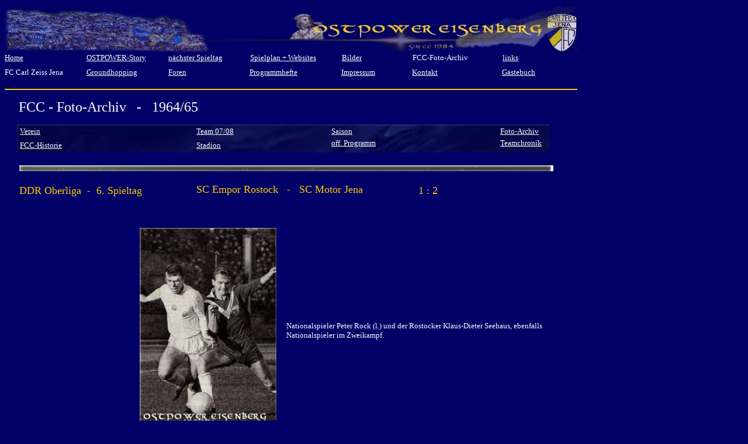

--- FILE ---
content_type: text/html
request_url: http://ostpower-eisenberg.de/FCC-foto-Archiv_1964-65.htm
body_size: 72771
content:
<html>

<head>
<meta http-equiv="Content-Language" content="de">
<meta http-equiv="Content-Type" content="text/html; charset=windows-1252">
<title>OSTPOWER Eisenberg - offizieller Fanclub des FC Carl Zeiss JENA</title>
</head>

<body bgcolor="#000066" link="#FFFFFF" vlink="#FFFFFF" alink="#FFCC00">

<img border="0" src="Kopf.jpg" width="982" height="83"><table cellpadding="0" cellspacing="0" width="976" height="25">
	<!-- MSTableType="layout" -->
	<tr>
		<td valign="top" width="140">
		<font color="#FFFFFF" face="Comic Sans MS" size="2"><a href="index.htm">
		<span style="text-decoration: none">Home</span></a></font></td>
		<td valign="top" width="140">
		<font face="Comic Sans MS" size="2" color="#FFFFFF"><a href="story.htm">
		<span style="text-decoration: none">OSTPOWER-Story</span></a></font></td>
		<td valign="top" width="140">
		<font color="#FFFFFF" face="Comic Sans MS" size="2">
		<a href="naechster%20Spieltag.htm"><span style="text-decoration: none">nächster Spieltag</span></a></font></td>
		<td valign="top" width="139">
		<font color="#FFFFFF" face="Comic Sans MS" size="2">
		<a href="spielplan.htm"><span style="text-decoration: none">Spielplan + Websites</span></a></font></td>
		<td width="18">&nbsp;</td>
		<td valign="top" width="121">
		<font color="#FFFFFF" face="Comic Sans MS" size="2">
		<a href="bilder.htm"><span style="text-decoration: none">Bilder</span></a></font></td>
		<td valign="top" width="139">
		<font face="Comic Sans MS" size="2" color="#FFFFFF">FCC-Foto-Archiv</font></td>
		<td width="15">&nbsp;</td>
		<td valign="top" height="25" width="124">
		<font color="#FFFFFF" face="Comic Sans MS" size="2"><a href="links.htm">
		<span style="text-decoration: none">links</span></a></font></td>
	</tr>
</table>
<table cellpadding="0" cellspacing="0" width="975" height="20">
	<!-- MSTableType="layout" -->
	<tr>
		<td valign="top" width="140">
		<font face="Comic Sans MS" size="2" color="#FFFFFF">FC Carl Zeiss Jena</font></td>
		<td valign="top" width="140">
		<font size="2" color="#FFFFFF" face="Comic Sans MS">
		<a href="groundhopping.htm"><span style="text-decoration: none">Groundhopping</span></a></font></td>
		<td valign="top" width="139">
		<font size="2" color="#FFFFFF" face="Comic Sans MS"><a href="Foren.htm">
		<span style="text-decoration: none">Foren</span></a></font></td>
		<td valign="top" width="139">
		<font size="2" color="#FFFFFF" face="Comic Sans MS">
		<a href="programmhefte.htm"><span style="text-decoration: none">Programmhefte</span></a></font></td>
		<td width="18"></td>
		<td valign="top" width="121">
		<font size="2" color="#FFFFFF" face="Comic Sans MS">
		<a href="impressum.htm"><span style="text-decoration: none">Impressum</span></a></font></td>
		<td valign="top" width="139">
		<font size="2" color="#FFFFFF" face="Comic Sans MS">
		<a href="mailto:nur_der_fcc@web.de"><span style="text-decoration: none">Kontakt</span></a></font></td>
		<td width="15"></td>
		<td valign="top" height="20" width="124">
		<font size="2" color="#FFFFFF" face="Comic Sans MS">
		<a href="http://gaestebuch.gbserver.de/OSTPOWER,1.html">
		<span style="text-decoration: none">Gästebuch</span></a></font></td>
	</tr>
</table>
<p><img border="0" src="Teilungsstrich-Kopf.jpg" width="980" height="2"></p>
<p><font face="Elephant" size="5" color="#FFFFFF">&nbsp;&nbsp;&nbsp;&nbsp;FCC - Foto-Archiv&nbsp;&nbsp; -&nbsp;&nbsp; 1964/65</font></p>
<table cellpadding="0" cellspacing="0" width="933" height="48" background="Hintergrund_Linkleiste.jpg">
	<!-- MSTableType="layout" -->
	<tr>
		<td>&nbsp;</td>
		<td><font face="Comic Sans MS" size="2"><a href="FCC-Verein.htm">
		<span style="text-decoration: none">Verein</span></a></font></td>
		<td><font face="Comic Sans MS" size="2" color="#FFFFFF">
		<a href="Das_Team_2007-08.htm"><span style="text-decoration: none">Team 
		07/08</span></a></font></td>
		<td><font face="Comic Sans MS" size="2" color="#FFFFFF">
		<a href="spielplan.htm"><span style="text-decoration: none">Saison</span></a></font></td>
		<td>&nbsp;</td>
		<td height="24"><font face="Comic Sans MS" size="2" color="#FFFFFF">
		<a href="FCC-Foto-Archiv.htm"><span style="text-decoration: none">Foto-Archiv</span></a></font></td>
	</tr>
	<tr>
		<td width="26">&nbsp;</td>
		<td width="302"><font color="#FFFFFF" size="2" face="Comic Sans MS">
		<a href="FCC-Historie.htm"><span style="text-decoration: none">
		FCC-Historie</span></a></font></td>
		<td width="231"><font face="Comic Sans MS" size="2" color="#FFFFFF">
		<a href="FCC-Stadion.htm"><span style="text-decoration: none">Stadion</span></a> </font></td>
		<td width="148" valign="top">
		<font face="Comic Sans MS" size="2" color="#FFFFFF">
		<a href="Programmhefte-Historie.htm">
		<span style="text-decoration: none">off. Programm</span></a></font></td>
		<td width="141">&nbsp;</td>
		<td height="24" width="85" valign="top">
		<font color="#FFFFFF" size="2" face="Comic Sans MS">
		<a href="FCC-Teamchronik.htm"><span style="text-decoration: none">Teamchronik</span></a></font></td>
	</tr>
</table>
<p><font face="Elephant" size="4">&nbsp;&nbsp;&nbsp;&nbsp;
<img border="0" src="Teilungsstrich-kurz.jpg" width="914" height="10"></font></p>
<table cellpadding="0" cellspacing="0" width="939">
	<!-- MSTableType="layout" -->
	<tr>
		<td height="26" width="25">
		<!-- MSCellType="empty" -->
		&nbsp;</td>
		<td height="26" width="303">
		<font face="Tempus Sans ITC" size="4" color="#FFCC00">DDR Oberliga&nbsp; -&nbsp; 
		6. Spieltag</font></td>
		<td height="26" width="380" valign="top">
		<font face="Tempus Sans ITC" size="4" color="#FFCC00">SC Empor Rostock&nbsp;&nbsp; 
		-&nbsp;&nbsp; SC Motor Jena</font></td>
		<td height="26" width="87">
		<font face="Tempus Sans ITC" size="4" color="#FFCC00">1 : 2</font></td>
		<td height="26">&nbsp;</td>
	</tr>
</table>
<p>&nbsp;</p>
<table cellpadding="0" cellspacing="0" width="938">
	<!-- MSTableType="layout" -->
	<tr>
		<td height="122" width="215">
		<!-- MSCellType="empty" -->
		&nbsp;</td>
		<td height="122">&nbsp;&nbsp;&nbsp;
		<img border="0" src="Archiv_Rostock-Jena_64-65_1.jpg" width="234" height="349"></td>
		<td height="122" width="14">
		<!-- MSCellType="empty" -->
		&nbsp;</td>
		<td height="122" width="456">
		<font color="#FFFFFF" size="2" face="Comic Sans MS">Nationalspieler 
		Peter Rock (l.) und der Rostocker Klaus-Dieter Seehaus, ebenfalls 
		Nationalspieler im Zweikampf.</font></td>
	</tr>
</table>
<p>&nbsp;</p>
<p><font face="Elephant" size="4">&nbsp;&nbsp;&nbsp;&nbsp;
<img border="0" src="Teilungsstrich-kurz.jpg" width="914" height="10"></font></p>
<p>
		<font face="Tempus Sans ITC" size="4" color="#FFCC00">&nbsp;&nbsp;&nbsp;&nbsp;&nbsp;&nbsp;&nbsp;&nbsp;&nbsp;&nbsp;&nbsp;&nbsp;&nbsp;&nbsp;&nbsp;&nbsp;&nbsp;&nbsp;&nbsp;&nbsp;&nbsp;&nbsp;&nbsp;&nbsp;&nbsp;&nbsp;&nbsp;&nbsp;&nbsp;&nbsp;&nbsp;&nbsp;&nbsp;&nbsp;&nbsp;&nbsp;&nbsp;&nbsp;&nbsp;&nbsp;&nbsp;&nbsp;&nbsp;&nbsp;&nbsp;&nbsp;&nbsp;&nbsp;&nbsp;&nbsp;&nbsp;&nbsp;&nbsp;&nbsp;&nbsp;&nbsp;&nbsp;&nbsp;&nbsp;&nbsp;&nbsp;&nbsp;&nbsp;&nbsp;&nbsp;&nbsp;&nbsp;&nbsp;&nbsp;&nbsp;&nbsp;&nbsp;&nbsp;&nbsp;&nbsp;&nbsp;&nbsp;&nbsp;&nbsp;&nbsp;&nbsp;&nbsp;&nbsp;&nbsp;&nbsp;&nbsp;&nbsp; 
Saisonbilder</font></p>
<p>&nbsp;</p>
<table cellpadding="0" cellspacing="0" width="938">
	<!-- MSTableType="layout" -->
	<tr>
		<td height="122" width="215">
		<!-- MSCellType="empty" -->
		&nbsp;</td>
		<td height="122"><font face="Comic Sans MS" size="2" color="#FFFFFF">Die 
		Anhänger des SC Motor Jena Mitte der 60er Jahre - mit dem originellen 
		Spruchband &quot;Wir haben keine Gegner mehr - schickt uns Motor Steinach 
		her&quot;.</font></td>
		<td height="122" width="12">
		<!-- MSCellType="empty" -->
		&nbsp;</td>
		<td height="122" width="557" valign="top">
		<img border="0" src="Archiv_Saison_64-65.jpg" width="501" height="261"></td>
	</tr>
</table>
<p>&nbsp;</p>
<p><font face="Elephant" size="4">&nbsp;&nbsp;&nbsp;&nbsp;
<img border="0" src="Teilungsstrich-kurz.jpg" width="914" height="10"></font></p>
<p><font face="Tempus Sans ITC" color="#FFCC00" size="4">&nbsp;&nbsp;&nbsp;&nbsp;&nbsp;&nbsp;&nbsp;&nbsp;&nbsp;&nbsp;&nbsp;&nbsp;&nbsp;&nbsp;&nbsp;&nbsp;&nbsp;&nbsp;&nbsp;&nbsp;&nbsp;&nbsp;&nbsp;&nbsp;&nbsp;&nbsp;&nbsp;&nbsp;&nbsp;&nbsp;&nbsp;&nbsp;&nbsp;&nbsp;&nbsp;&nbsp;&nbsp;&nbsp;&nbsp;&nbsp;&nbsp;&nbsp; 
Ergebnisse&nbsp;&nbsp;&nbsp;&nbsp;&nbsp;&nbsp;&nbsp;&nbsp;&nbsp;&nbsp;&nbsp; -&nbsp;&nbsp;&nbsp;&nbsp;&nbsp;&nbsp;&nbsp;&nbsp;&nbsp;&nbsp;&nbsp; 
DDR-Oberliga&nbsp;&nbsp;&nbsp;&nbsp;&nbsp;&nbsp;&nbsp;&nbsp;&nbsp;&nbsp;&nbsp; -&nbsp;&nbsp;&nbsp;&nbsp;&nbsp;&nbsp;&nbsp;&nbsp;&nbsp;&nbsp;&nbsp; Abschlußtabelle</font></p>
<table cellpadding="0" cellspacing="0" width="938">
	<!-- MSTableType="layout" -->
	<tr>
		<td height="49" width="77" rowspan="2">
		<!-- MSCellType="empty" -->
		&nbsp;</td>
		<td height="49" width="338" rowspan="2" valign="top">
		<table class="lmoInner" cellSpacing="0" cellPadding="0" border="0">
			<tr>
				<th align="right"><span style="font-weight: 400">
				<font face="Comic Sans MS"><font size="2" color="#FFFFFF">1</font><font size="2" color="#000066">-</font><font size="2" color="#FFFFFF">&nbsp;
				</font></font></span></th>
				<td width="2">
				<font color="#FFFFFF" size="2" face="Comic Sans MS">&nbsp;</font></td>
				<td class="nobr" align="right">
				<font color="#FFFFFF" size="2" face="Comic Sans MS">SC Dynamo Berlin 
				</font> </td>
				<td align="middle" width="10">
				<font color="#FFFFFF" size="2" face="Comic Sans MS">-</font></td>
				<td class="nobr" align="left">
				<font color="#FFFFFF" size="2" face="Comic Sans MS"><strong>SC Motor Jena</strong> 
				</font> 
				</td>
				<td width="2">
				<font color="#FFFFFF" size="2" face="Comic Sans MS">&nbsp;</font></td>
				<td align="right">
				<font color="#FFFFFF" size="2" face="Comic Sans MS">1</font></td>
				<td align="middle" width="8">
				<font color="#FFFFFF" size="2" face="Comic Sans MS">:</font></td>
				<td align="left">
				<font color="#FFFFFF" size="2" face="Comic Sans MS">2</font></td>
				<td width="2">
				<font color="#FFFFFF" size="2" face="Comic Sans MS">&nbsp;</font></td>
				<td class="nobr">&nbsp;</td>
			</tr>
			<tr>
				<th align="right"><span style="font-weight: 400">
				<font size="2" color="#FFFFFF" face="Comic Sans MS">&nbsp;2&nbsp;</font></span></th>
				<td width="2">
				<font color="#FFFFFF" size="2" face="Comic Sans MS">&nbsp;</font></td>
				<td class="nobr" align="right">
				<font color="#FFFFFF" size="2" face="Comic Sans MS"><strong>SC Motor Jena</strong> 
				</font> 
				</td>
				<td align="middle" width="10">
				<font color="#FFFFFF" size="2" face="Comic Sans MS">-</font></td>
				<td class="nobr" align="left">
				<font color="#FFFFFF" size="2" face="Comic Sans MS">BSG Motor Zwickau 
				</font> </td>
				<td width="2">
				<font color="#FFFFFF" size="2" face="Comic Sans MS">&nbsp;</font></td>
				<td align="right">
				<font color="#FFFFFF" size="2" face="Comic Sans MS">1</font></td>
				<td align="middle" width="8">
				<font color="#FFFFFF" size="2" face="Comic Sans MS">:</font></td>
				<td align="left">
				<font color="#FFFFFF" size="2" face="Comic Sans MS">0</font></td>
				<td width="2">
				<font color="#FFFFFF" size="2" face="Comic Sans MS">&nbsp;</font></td>
				<td class="nobr">&nbsp;</td>
			</tr>
			<tr>
				<th align="right"><span style="font-weight: 400">
				<font size="2" color="#FFFFFF" face="Comic Sans MS">&nbsp;3&nbsp;</font></span></th>
				<td width="2">
				<font color="#FFFFFF" size="2" face="Comic Sans MS">&nbsp;</font></td>
				<td class="nobr" align="right">
				<font color="#FFFFFF" size="2" face="Comic Sans MS">BSG Lok Stendal 
				</font> </td>
				<td align="middle" width="10">
				<font color="#FFFFFF" size="2" face="Comic Sans MS">-</font></td>
				<td class="nobr" align="left">
				<font color="#FFFFFF" size="2" face="Comic Sans MS"><strong>SC Motor Jena</strong> 
				</font> 
				</td>
				<td width="2">
				<font color="#FFFFFF" size="2" face="Comic Sans MS">&nbsp;</font></td>
				<td align="right">
				<font color="#FFFFFF" size="2" face="Comic Sans MS">2</font></td>
				<td align="middle" width="8">
				<font color="#FFFFFF" size="2" face="Comic Sans MS">:</font></td>
				<td align="left">
				<font color="#FFFFFF" size="2" face="Comic Sans MS">3</font></td>
				<td width="2">
				<font color="#FFFFFF" size="2" face="Comic Sans MS">&nbsp;</font></td>
				<td class="nobr">&nbsp;</td>
			</tr>
			<tr>
				<th align="right"><span style="font-weight: 400">
				<font size="2" color="#FFFFFF" face="Comic Sans MS">&nbsp;4&nbsp;</font></span></th>
				<td width="2">
				<font color="#FFFFFF" size="2" face="Comic Sans MS">&nbsp;</font></td>
				<td class="nobr" align="right">
				<font color="#FFFFFF" size="2" face="Comic Sans MS">BSG Motor Steinach 
				</font> </td>
				<td align="middle" width="10">
				<font color="#FFFFFF" size="2" face="Comic Sans MS">-</font></td>
				<td class="nobr" align="left">
				<font color="#FFFFFF" size="2" face="Comic Sans MS"><strong>SC Motor Jena</strong> 
				</font> 
				</td>
				<td width="2">
				<font color="#FFFFFF" size="2" face="Comic Sans MS">&nbsp;</font></td>
				<td align="right">
				<font color="#FFFFFF" size="2" face="Comic Sans MS">2</font></td>
				<td align="middle" width="8">
				<font color="#FFFFFF" size="2" face="Comic Sans MS">:</font></td>
				<td align="left">
				<font color="#FFFFFF" size="2" face="Comic Sans MS">1</font></td>
				<td width="2">
				<font color="#FFFFFF" size="2" face="Comic Sans MS">&nbsp;</font></td>
				<td class="nobr">&nbsp;</td>
			</tr>
			<tr>
				<th align="right"><span style="font-weight: 400">
				<font size="2" color="#FFFFFF" face="Comic Sans MS">&nbsp;5&nbsp;</font></span></th>
				<td width="2">
				<font color="#FFFFFF" size="2" face="Comic Sans MS">&nbsp;</font></td>
				<td class="nobr" align="right">
				<font color="#FFFFFF" size="2" face="Comic Sans MS"><strong>SC Motor Jena</strong> 
				</font> 
				</td>
				<td align="middle" width="10">
				<font color="#FFFFFF" size="2" face="Comic Sans MS">-</font></td>
				<td class="nobr" align="left">
				<font color="#FFFFFF" size="2" face="Comic Sans MS">SC Leipzig 
				</font> </td>
				<td width="2">
				<font color="#FFFFFF" size="2" face="Comic Sans MS">&nbsp;</font></td>
				<td align="right">
				<font color="#FFFFFF" size="2" face="Comic Sans MS">1</font></td>
				<td align="middle" width="8">
				<font color="#FFFFFF" size="2" face="Comic Sans MS">:</font></td>
				<td align="left">
				<font color="#FFFFFF" size="2" face="Comic Sans MS">1</font></td>
				<td width="2">
				<font color="#FFFFFF" size="2" face="Comic Sans MS">&nbsp;</font></td>
				<td class="nobr">&nbsp;</td>
			</tr>
			<tr>
				<th align="right"><span style="font-weight: 400">
				<font size="2" color="#FFFFFF" face="Comic Sans MS">&nbsp;6&nbsp;</font></span></th>
				<td width="2">
				<font color="#FFFFFF" size="2" face="Comic Sans MS">&nbsp;</font></td>
				<td class="nobr" align="right">
				<font color="#FFFFFF" size="2" face="Comic Sans MS">SC Empor Rostock 
				</font> </td>
				<td align="middle" width="10">
				<font color="#FFFFFF" size="2" face="Comic Sans MS">-</font></td>
				<td class="nobr" align="left">
				<font color="#FFFFFF" size="2" face="Comic Sans MS"><strong>SC Motor Jena</strong> 
				</font> 
				</td>
				<td width="2">
				<font color="#FFFFFF" size="2" face="Comic Sans MS">&nbsp;</font></td>
				<td align="right">
				<font color="#FFFFFF" size="2" face="Comic Sans MS">1</font></td>
				<td align="middle" width="8">
				<font color="#FFFFFF" size="2" face="Comic Sans MS">:</font></td>
				<td align="left">
				<font color="#FFFFFF" size="2" face="Comic Sans MS">2</font></td>
				<td width="2">
				<font color="#FFFFFF" size="2" face="Comic Sans MS">&nbsp;</font></td>
				<td class="nobr">&nbsp;</td>
			</tr>
			<tr>
				<th align="right"><span style="font-weight: 400">
				<font size="2" color="#FFFFFF" face="Comic Sans MS">&nbsp;7&nbsp;</font></span></th>
				<td width="2">
				<font color="#FFFFFF" size="2" face="Comic Sans MS">&nbsp;</font></td>
				<td class="nobr" align="right">
				<font color="#FFFFFF" size="2" face="Comic Sans MS"><strong>SC Motor Jena</strong> 
				</font> 
				</td>
				<td align="middle" width="10">
				<font color="#FFFFFF" size="2" face="Comic Sans MS">-</font></td>
				<td class="nobr" align="left">
				<font color="#FFFFFF" size="2" face="Comic Sans MS">M. Karl-Marx-Stadt
				</font> </td>
				<td width="2">
				<font color="#FFFFFF" size="2" face="Comic Sans MS">&nbsp;</font></td>
				<td align="right">
				<font color="#FFFFFF" size="2" face="Comic Sans MS">3</font></td>
				<td align="middle" width="8">
				<font color="#FFFFFF" size="2" face="Comic Sans MS">:</font></td>
				<td align="left">
				<font color="#FFFFFF" size="2" face="Comic Sans MS">0</font></td>
				<td width="2">
				<font color="#FFFFFF" size="2" face="Comic Sans MS">&nbsp;</font></td>
				<td class="nobr">&nbsp;</td>
			</tr>
			<tr>
				<th align="right"><span style="font-weight: 400">
				<font size="2" color="#FFFFFF" face="Comic Sans MS">&nbsp;8&nbsp;</font></span></th>
				<td width="2">
				<font color="#FFFFFF" size="2" face="Comic Sans MS">&nbsp;</font></td>
				<td class="nobr" align="right">
				<font color="#FFFFFF" size="2" face="Comic Sans MS">ASK Vorwärts Berlin 
				</font> </td>
				<td align="middle" width="10">
				<font color="#FFFFFF" size="2" face="Comic Sans MS">-</font></td>
				<td class="nobr" align="left">
				<font color="#FFFFFF" size="2" face="Comic Sans MS"><strong>SC Motor Jena</strong> 
				</font> 
				</td>
				<td width="2">
				<font color="#FFFFFF" size="2" face="Comic Sans MS">&nbsp;</font></td>
				<td align="right">
				<font color="#FFFFFF" size="2" face="Comic Sans MS">1</font></td>
				<td align="middle" width="8">
				<font color="#FFFFFF" size="2" face="Comic Sans MS">:</font></td>
				<td align="left">
				<font color="#FFFFFF" size="2" face="Comic Sans MS">1</font></td>
				<td width="2">
				<font color="#FFFFFF" size="2" face="Comic Sans MS">&nbsp;</font></td>
				<td class="nobr">&nbsp;</td>
			</tr>
			<tr>
				<th align="right"><span style="font-weight: 400">
				<font size="2" color="#FFFFFF" face="Comic Sans MS">&nbsp;9&nbsp;</font></span></th>
				<td width="2">
				<font color="#FFFFFF" size="2" face="Comic Sans MS">&nbsp;</font></td>
				<td class="nobr" align="right">
				<font color="#FFFFFF" size="2" face="Comic Sans MS">SG Dynamo Dresden 
				</font> </td>
				<td align="middle" width="10">
				<font color="#FFFFFF" size="2" face="Comic Sans MS">-</font></td>
				<td class="nobr" align="left">
				<font color="#FFFFFF" size="2" face="Comic Sans MS"><strong>SC Motor Jena</strong> 
				</font> 
				</td>
				<td width="2">
				<font color="#FFFFFF" size="2" face="Comic Sans MS">&nbsp;</font></td>
				<td align="right">
				<font color="#FFFFFF" size="2" face="Comic Sans MS">0</font></td>
				<td align="middle" width="8">
				<font color="#FFFFFF" size="2" face="Comic Sans MS">:</font></td>
				<td align="left">
				<font color="#FFFFFF" size="2" face="Comic Sans MS">1</font></td>
				<td width="2">
				<font color="#FFFFFF" size="2" face="Comic Sans MS">&nbsp;</font></td>
				<td class="nobr">&nbsp;</td>
			</tr>
			<tr>
				<th align="right"><span style="font-weight: 400">
				<font size="2" color="#FFFFFF" face="Comic Sans MS">&nbsp;10&nbsp;</font></span></th>
				<td width="2">
				<font color="#FFFFFF" size="2" face="Comic Sans MS">&nbsp;</font></td>
				<td class="nobr" align="right">
				<font color="#FFFFFF" size="2" face="Comic Sans MS"><strong>SC Motor Jena</strong> 
				</font> 
				</td>
				<td align="middle" width="10">
				<font color="#FFFFFF" size="2" face="Comic Sans MS">-</font></td>
				<td class="nobr" align="left">
				<font color="#FFFFFF" size="2" face="Comic Sans MS">SC Neubrandenburg 
				</font> </td>
				<td width="2">
				<font color="#FFFFFF" size="2" face="Comic Sans MS">&nbsp;</font></td>
				<td align="right">
				<font color="#FFFFFF" size="2" face="Comic Sans MS">3</font></td>
				<td align="middle" width="8">
				<font color="#FFFFFF" size="2" face="Comic Sans MS">:</font></td>
				<td align="left">
				<font color="#FFFFFF" size="2" face="Comic Sans MS">0</font></td>
				<td width="2">
				<font color="#FFFFFF" size="2" face="Comic Sans MS">&nbsp;</font></td>
				<td class="nobr">&nbsp;</td>
			</tr>
			<tr>
				<th align="right"><span style="font-weight: 400">
				<font size="2" color="#FFFFFF" face="Comic Sans MS">&nbsp;11&nbsp;</font></span></th>
				<td width="2">
				<font color="#FFFFFF" size="2" face="Comic Sans MS">&nbsp;</font></td>
				<td class="nobr" align="right">
				<font color="#FFFFFF" size="2" face="Comic Sans MS"><strong>SC Motor Jena</strong> 
				</font> 
				</td>
				<td align="middle" width="10">
				<font color="#FFFFFF" size="2" face="Comic Sans MS">-</font></td>
				<td class="nobr" align="left">
				<font color="#FFFFFF" size="2" face="Comic Sans MS">BSG Chemie Leipzig 
				</font> </td>
				<td width="2">
				<font color="#FFFFFF" size="2" face="Comic Sans MS">&nbsp;</font></td>
				<td align="right">
				<font color="#FFFFFF" size="2" face="Comic Sans MS">2</font></td>
				<td align="middle" width="8">
				<font color="#FFFFFF" size="2" face="Comic Sans MS">:</font></td>
				<td align="left">
				<font color="#FFFFFF" size="2" face="Comic Sans MS">1</font></td>
				<td width="2">
				<font color="#FFFFFF" size="2" face="Comic Sans MS">&nbsp;</font></td>
				<td class="nobr">&nbsp;</td>
			</tr>
			<tr>
				<th align="right"><span style="font-weight: 400">
				<font size="2" color="#FFFFFF" face="Comic Sans MS">&nbsp;12&nbsp;</font></span></th>
				<td width="2">
				<font color="#FFFFFF" size="2" face="Comic Sans MS">&nbsp;</font></td>
				<td class="nobr" align="right">
				<font color="#FFFFFF" size="2" face="Comic Sans MS">BSG Wismut Aue 
				</font> </td>
				<td align="middle" width="10">
				<font color="#FFFFFF" size="2" face="Comic Sans MS">-</font></td>
				<td class="nobr" align="left">
				<font color="#FFFFFF" size="2" face="Comic Sans MS"><strong>SC Motor Jena</strong> 
				</font> 
				</td>
				<td width="2">
				<font color="#FFFFFF" size="2" face="Comic Sans MS">&nbsp;</font></td>
				<td align="right">
				<font color="#FFFFFF" size="2" face="Comic Sans MS">1</font></td>
				<td align="middle" width="8">
				<font color="#FFFFFF" size="2" face="Comic Sans MS">:</font></td>
				<td align="left">
				<font color="#FFFFFF" size="2" face="Comic Sans MS">0</font></td>
				<td width="2">
				<font color="#FFFFFF" size="2" face="Comic Sans MS">&nbsp;</font></td>
				<td class="nobr">&nbsp;</td>
			</tr>
			<tr>
				<th align="right"><span style="font-weight: 400">
				<font size="2" color="#FFFFFF" face="Comic Sans MS">&nbsp;13&nbsp;</font></span></th>
				<td width="2">
				<font color="#FFFFFF" size="2" face="Comic Sans MS">&nbsp;</font></td>
				<td class="nobr" align="right">
				<font color="#FFFFFF" size="2" face="Comic Sans MS"><strong>SC Motor Jena</strong> 
				</font> 
				</td>
				<td align="middle" width="10">
				<font color="#FFFFFF" size="2" face="Comic Sans MS">-</font></td>
				<td class="nobr" align="left">
				<font color="#FFFFFF" size="2" face="Comic Sans MS">Aufbau Magdeburg
				</font> </td>
				<td width="2">
				<font color="#FFFFFF" size="2" face="Comic Sans MS">&nbsp;</font></td>
				<td align="right">
				<font color="#FFFFFF" size="2" face="Comic Sans MS">3</font></td>
				<td align="middle" width="8">
				<font color="#FFFFFF" size="2" face="Comic Sans MS">:</font></td>
				<td align="left">
				<font color="#FFFFFF" size="2" face="Comic Sans MS">1</font></td>
				<td width="2">
				<font color="#FFFFFF" size="2" face="Comic Sans MS">&nbsp;</font></td>
				<td class="nobr">&nbsp;</td>
			</tr>
			<tr>
				<th align="right"><span style="font-weight: 400">
				<font size="2" color="#FFFFFF" face="Comic Sans MS">&nbsp;14&nbsp;</font></span></th>
				<td width="2">
				<font color="#FFFFFF" size="2" face="Comic Sans MS">&nbsp;</font></td>
				<td class="nobr" align="right">
				<font color="#FFFFFF" size="2" face="Comic Sans MS"><strong>SC Motor Jena</strong> 
				</font> 
				</td>
				<td align="middle" width="10">
				<font color="#FFFFFF" size="2" face="Comic Sans MS">-</font></td>
				<td class="nobr" align="left">
				<font color="#FFFFFF" size="2" face="Comic Sans MS">SC Dynamo Berlin 
				</font> </td>
				<td width="2">
				<font color="#FFFFFF" size="2" face="Comic Sans MS">&nbsp;</font></td>
				<td align="right">
				<font color="#FFFFFF" size="2" face="Comic Sans MS">0</font></td>
				<td align="middle" width="8">
				<font color="#FFFFFF" size="2" face="Comic Sans MS">:</font></td>
				<td align="left">
				<font color="#FFFFFF" size="2" face="Comic Sans MS">0</font></td>
				<td width="2">
				<font color="#FFFFFF" size="2" face="Comic Sans MS">&nbsp;</font></td>
				<td class="nobr">&nbsp;</td>
			</tr>
			<tr>
				<th align="right"><span style="font-weight: 400">
				<font size="2" color="#FFFFFF" face="Comic Sans MS">&nbsp;15&nbsp;</font></span></th>
				<td width="2">
				<font color="#FFFFFF" size="2" face="Comic Sans MS">&nbsp;</font></td>
				<td class="nobr" align="right">
				<font color="#FFFFFF" size="2" face="Comic Sans MS">BSG Motor Zwickau 
				</font> </td>
				<td align="middle" width="10">
				<font color="#FFFFFF" size="2" face="Comic Sans MS">-</font></td>
				<td class="nobr" align="left">
				<font color="#FFFFFF" size="2" face="Comic Sans MS"><strong>SC Motor Jena</strong> 
				</font> 
				</td>
				<td width="2">
				<font color="#FFFFFF" size="2" face="Comic Sans MS">&nbsp;</font></td>
				<td align="right">
				<font color="#FFFFFF" size="2" face="Comic Sans MS">3</font></td>
				<td align="middle" width="8">
				<font color="#FFFFFF" size="2" face="Comic Sans MS">:</font></td>
				<td align="left">
				<font color="#FFFFFF" size="2" face="Comic Sans MS">2</font></td>
				<td width="2">
				<font color="#FFFFFF" size="2" face="Comic Sans MS">&nbsp;</font></td>
				<td class="nobr">&nbsp;</td>
			</tr>
			<tr>
				<th align="right"><span style="font-weight: 400">
				<font size="2" color="#FFFFFF" face="Comic Sans MS">&nbsp;16&nbsp;</font></span></th>
				<td width="2">
				<font color="#FFFFFF" size="2" face="Comic Sans MS">&nbsp;</font></td>
				<td class="nobr" align="right">
				<font color="#FFFFFF" size="2" face="Comic Sans MS"><strong>SC Motor Jena</strong> 
				</font> 
				</td>
				<td align="middle" width="10">
				<font color="#FFFFFF" size="2" face="Comic Sans MS">-</font></td>
				<td class="nobr" align="left">
				<font color="#FFFFFF" size="2" face="Comic Sans MS">BSG Lok Stendal 
				</font> </td>
				<td width="2">
				<font color="#FFFFFF" size="2" face="Comic Sans MS">&nbsp;</font></td>
				<td align="right">
				<font color="#FFFFFF" size="2" face="Comic Sans MS">1</font></td>
				<td align="middle" width="8">
				<font color="#FFFFFF" size="2" face="Comic Sans MS">:</font></td>
				<td align="left">
				<font color="#FFFFFF" size="2" face="Comic Sans MS">1</font></td>
				<td width="2">
				<font color="#FFFFFF" size="2" face="Comic Sans MS">&nbsp;</font></td>
				<td class="nobr">&nbsp;</td>
			</tr>
			<tr>
				<th align="right"><span style="font-weight: 400">
				<font size="2" color="#FFFFFF" face="Comic Sans MS">&nbsp;17&nbsp;</font></span></th>
				<td width="2">
				<font color="#FFFFFF" size="2" face="Comic Sans MS">&nbsp;</font></td>
				<td class="nobr" align="right">
				<font color="#FFFFFF" size="2" face="Comic Sans MS"><strong>SC Motor Jena</strong> 
				</font> 
				</td>
				<td align="middle" width="10">
				<font color="#FFFFFF" size="2" face="Comic Sans MS">-</font></td>
				<td class="nobr" align="left">
				<font color="#FFFFFF" size="2" face="Comic Sans MS">BSG Motor Steinach 
				</font> </td>
				<td width="2">
				<font color="#FFFFFF" size="2" face="Comic Sans MS">&nbsp;</font></td>
				<td align="right">
				<font color="#FFFFFF" size="2" face="Comic Sans MS">3</font></td>
				<td align="middle" width="8">
				<font color="#FFFFFF" size="2" face="Comic Sans MS">:</font></td>
				<td align="left">
				<font color="#FFFFFF" size="2" face="Comic Sans MS">0</font></td>
				<td width="2">
				<font color="#FFFFFF" size="2" face="Comic Sans MS">&nbsp;</font></td>
				<td class="nobr">&nbsp;</td>
			</tr>
			<tr>
				<th align="right"><span style="font-weight: 400">
				<font size="2" color="#FFFFFF" face="Comic Sans MS">&nbsp;18&nbsp;</font></span></th>
				<td width="2">
				<font color="#FFFFFF" size="2" face="Comic Sans MS">&nbsp;</font></td>
				<td class="nobr" align="right">
				<font color="#FFFFFF" size="2" face="Comic Sans MS">SC Leipzig 
				</font> </td>
				<td align="middle" width="10">
				<font color="#FFFFFF" size="2" face="Comic Sans MS">-</font></td>
				<td class="nobr" align="left">
				<font color="#FFFFFF" size="2" face="Comic Sans MS"><strong>SC Motor Jena</strong> 
				</font> 
				</td>
				<td width="2">
				<font color="#FFFFFF" size="2" face="Comic Sans MS">&nbsp;</font></td>
				<td align="right">
				<font color="#FFFFFF" size="2" face="Comic Sans MS">1</font></td>
				<td align="middle" width="8">
				<font color="#FFFFFF" size="2" face="Comic Sans MS">:</font></td>
				<td align="left">
				<font color="#FFFFFF" size="2" face="Comic Sans MS">0</font></td>
				<td width="2">
				<font color="#FFFFFF" size="2" face="Comic Sans MS">&nbsp;</font></td>
				<td class="nobr">&nbsp;</td>
			</tr>
			<tr>
				<th align="right"><span style="font-weight: 400">
				<font size="2" color="#FFFFFF" face="Comic Sans MS">&nbsp;19&nbsp;</font></span></th>
				<td width="2">
				<font color="#FFFFFF" size="2" face="Comic Sans MS">&nbsp;</font></td>
				<td class="nobr" align="right">
				<font color="#FFFFFF" size="2" face="Comic Sans MS"><strong>SC Motor Jena</strong> 
				</font> 
				</td>
				<td align="middle" width="10">
				<font color="#FFFFFF" size="2" face="Comic Sans MS">-</font></td>
				<td class="nobr" align="left">
				<font color="#FFFFFF" size="2" face="Comic Sans MS">SC Empor Rostock 
				</font> </td>
				<td width="2">
				<font color="#FFFFFF" size="2" face="Comic Sans MS">&nbsp;</font></td>
				<td align="right">
				<font color="#FFFFFF" size="2" face="Comic Sans MS">3</font></td>
				<td align="middle" width="8">
				<font color="#FFFFFF" size="2" face="Comic Sans MS">:</font></td>
				<td align="left">
				<font color="#FFFFFF" size="2" face="Comic Sans MS">1</font></td>
				<td width="2">
				<font color="#FFFFFF" size="2" face="Comic Sans MS">&nbsp;</font></td>
				<td class="nobr">&nbsp;</td>
			</tr>
			<tr>
				<th align="right"><span style="font-weight: 400">
				<font size="2" color="#FFFFFF" face="Comic Sans MS">&nbsp;20&nbsp;</font></span></th>
				<td width="2">
				<font color="#FFFFFF" size="2" face="Comic Sans MS">&nbsp;</font></td>
				<td class="nobr" align="right">
				<font face="Comic Sans MS" size="2" color="#FFFFFF">M. Karl-Marx-Stadt
				</font> </td>
				<td align="middle" width="10">
				<font color="#FFFFFF" size="2" face="Comic Sans MS">-</font></td>
				<td class="nobr" align="left">
				<font color="#FFFFFF" size="2" face="Comic Sans MS"><strong>SC Motor Jena</strong> 
				</font> 
				</td>
				<td width="2">
				<font color="#FFFFFF" size="2" face="Comic Sans MS">&nbsp;</font></td>
				<td align="right">
				<font color="#FFFFFF" size="2" face="Comic Sans MS">1</font></td>
				<td align="middle" width="8">
				<font color="#FFFFFF" size="2" face="Comic Sans MS">:</font></td>
				<td align="left">
				<font color="#FFFFFF" size="2" face="Comic Sans MS">0</font></td>
				<td width="2">
				<font color="#FFFFFF" size="2" face="Comic Sans MS">&nbsp;</font></td>
				<td class="nobr">&nbsp;</td>
			</tr>
			<tr>
				<th align="right"><span style="font-weight: 400">
				<font size="2" color="#FFFFFF" face="Comic Sans MS">&nbsp;21&nbsp;</font></span></th>
				<td width="2">
				<font color="#FFFFFF" size="2" face="Comic Sans MS">&nbsp;</font></td>
				<td class="nobr" align="right">
				<font color="#FFFFFF" size="2" face="Comic Sans MS"><strong>SC Motor Jena</strong> 
				</font> 
				</td>
				<td align="middle" width="10">
				<font color="#FFFFFF" size="2" face="Comic Sans MS">-</font></td>
				<td class="nobr" align="left">
				<font color="#FFFFFF" size="2" face="Comic Sans MS">ASK Vorwärts Berlin 
				</font> </td>
				<td width="2">
				<font color="#FFFFFF" size="2" face="Comic Sans MS">&nbsp;</font></td>
				<td align="right">
				<font color="#FFFFFF" size="2" face="Comic Sans MS">1</font></td>
				<td align="middle" width="8">
				<font color="#FFFFFF" size="2" face="Comic Sans MS">:</font></td>
				<td align="left">
				<font color="#FFFFFF" size="2" face="Comic Sans MS">0</font></td>
				<td width="2">
				<font color="#FFFFFF" size="2" face="Comic Sans MS">&nbsp;</font></td>
				<td class="nobr">&nbsp;</td>
			</tr>
			<tr>
				<th align="right"><span style="font-weight: 400">
				<font size="2" color="#FFFFFF" face="Comic Sans MS">&nbsp;22&nbsp;</font></span></th>
				<td width="2">
				<font color="#FFFFFF" size="2" face="Comic Sans MS">&nbsp;</font></td>
				<td class="nobr" align="right">
				<font color="#FFFFFF" size="2" face="Comic Sans MS"><strong>SC Motor Jena</strong> 
				</font> 
				</td>
				<td align="middle" width="10">
				<font color="#FFFFFF" size="2" face="Comic Sans MS">-</font></td>
				<td class="nobr" align="left">
				<font color="#FFFFFF" size="2" face="Comic Sans MS">SG Dynamo Dresden 
				</font> </td>
				<td width="2">
				<font color="#FFFFFF" size="2" face="Comic Sans MS">&nbsp;</font></td>
				<td align="right">
				<font color="#FFFFFF" size="2" face="Comic Sans MS">2</font></td>
				<td align="middle" width="8">
				<font color="#FFFFFF" size="2" face="Comic Sans MS">:</font></td>
				<td align="left">
				<font color="#FFFFFF" size="2" face="Comic Sans MS">0</font></td>
				<td width="2">
				<font color="#FFFFFF" size="2" face="Comic Sans MS">&nbsp;</font></td>
				<td class="nobr">&nbsp;</td>
			</tr>
			<tr>
				<th align="right"><span style="font-weight: 400">
				<font size="2" color="#FFFFFF" face="Comic Sans MS">&nbsp;23&nbsp;</font></span></th>
				<td width="2">
				<font color="#FFFFFF" size="2" face="Comic Sans MS">&nbsp;</font></td>
				<td class="nobr" align="right">
				<font color="#FFFFFF" size="2" face="Comic Sans MS">SC Neubrandenburg 
				</font> </td>
				<td align="middle" width="10">
				<font color="#FFFFFF" size="2" face="Comic Sans MS">-</font></td>
				<td class="nobr" align="left">
				<font color="#FFFFFF" size="2" face="Comic Sans MS"><strong>SC Motor Jena</strong> 
				</font> 
				</td>
				<td width="2">
				<font color="#FFFFFF" size="2" face="Comic Sans MS">&nbsp;</font></td>
				<td align="right">
				<font color="#FFFFFF" size="2" face="Comic Sans MS">2</font></td>
				<td align="middle" width="8">
				<font color="#FFFFFF" size="2" face="Comic Sans MS">:</font></td>
				<td align="left">
				<font color="#FFFFFF" size="2" face="Comic Sans MS">1</font></td>
				<td width="2">
				<font color="#FFFFFF" size="2" face="Comic Sans MS">&nbsp;</font></td>
				<td class="nobr">&nbsp;</td>
			</tr>
			<tr>
				<th align="right"><span style="font-weight: 400">
				<font size="2" color="#FFFFFF" face="Comic Sans MS">&nbsp;24&nbsp;</font></span></th>
				<td width="2">
				<font color="#FFFFFF" size="2" face="Comic Sans MS">&nbsp;</font></td>
				<td class="nobr" align="right">
				<font color="#FFFFFF" size="2" face="Comic Sans MS">BSG Chemie Leipzig 
				</font> </td>
				<td align="middle" width="10">
				<font color="#FFFFFF" size="2" face="Comic Sans MS">-</font></td>
				<td class="nobr" align="left">
				<font color="#FFFFFF" size="2" face="Comic Sans MS"><strong>SC Motor Jena</strong> 
				</font> 
				</td>
				<td width="2">
				<font color="#FFFFFF" size="2" face="Comic Sans MS">&nbsp;</font></td>
				<td align="right">
				<font color="#FFFFFF" size="2" face="Comic Sans MS">3</font></td>
				<td align="middle" width="8">
				<font color="#FFFFFF" size="2" face="Comic Sans MS">:</font></td>
				<td align="left">
				<font color="#FFFFFF" size="2" face="Comic Sans MS">0</font></td>
				<td width="2">
				<font color="#FFFFFF" size="2" face="Comic Sans MS">&nbsp;</font></td>
				<td class="nobr">&nbsp;</td>
			</tr>
			<tr>
				<th align="right"><span style="font-weight: 400">
				<font size="2" color="#FFFFFF" face="Comic Sans MS">&nbsp;25&nbsp;</font></span></th>
				<td width="2">
				<font color="#FFFFFF" size="2" face="Comic Sans MS">&nbsp;</font></td>
				<td class="nobr" align="right">
				<font color="#FFFFFF" size="2" face="Comic Sans MS"><strong>SC Motor Jena</strong> 
				</font> 
				</td>
				<td align="middle" width="10">
				<font color="#FFFFFF" size="2" face="Comic Sans MS">-</font></td>
				<td class="nobr" align="left">
				<font color="#FFFFFF" size="2" face="Comic Sans MS">BSG Wismut Aue 
				</font> </td>
				<td width="2">
				<font color="#FFFFFF" size="2" face="Comic Sans MS">&nbsp;</font></td>
				<td align="right">
				<font color="#FFFFFF" size="2" face="Comic Sans MS">3</font></td>
				<td align="middle" width="8">
				<font color="#FFFFFF" size="2" face="Comic Sans MS">:</font></td>
				<td align="left">
				<font color="#FFFFFF" size="2" face="Comic Sans MS">1</font></td>
				<td width="2">
				<font color="#FFFFFF" size="2" face="Comic Sans MS">&nbsp;</font></td>
				<td class="nobr">&nbsp;</td>
			</tr>
			<tr>
				<th align="right"><span style="font-weight: 400">
				<font size="2" color="#FFFFFF" face="Comic Sans MS">&nbsp;26&nbsp;</font></span></th>
				<td width="2">
				<font color="#FFFFFF" size="2" face="Comic Sans MS">&nbsp;</font></td>
				<td class="nobr" align="right">
				<font color="#FFFFFF" size="2" face="Comic Sans MS">SC Aufbau Magdeburg 
				</font> </td>
				<td align="middle" width="10">
				<font color="#FFFFFF" size="2" face="Comic Sans MS">-</font></td>
				<td class="nobr" align="left">
				<font color="#FFFFFF" size="2" face="Comic Sans MS"><strong>SC Motor Jena</strong> 
				</font> 
				</td>
				<td width="2">
				<font color="#FFFFFF" size="2" face="Comic Sans MS">&nbsp;</font></td>
				<td align="right">
				<font color="#FFFFFF" size="2" face="Comic Sans MS">3</font></td>
				<td align="middle" width="8">
				<font color="#FFFFFF" size="2" face="Comic Sans MS">:</font></td>
				<td align="left">
				<font color="#FFFFFF" size="2" face="Comic Sans MS">2</font></td>
				<td width="2">
				<font color="#FFFFFF" size="2" face="Comic Sans MS">&nbsp;</font></td>
			</tr>
		</table>
&nbsp;</td>
		<td height="49" width="132" rowspan="2">
		<!-- MSCellType="empty" -->
		&nbsp;</td>
		<td height="25" valign="top">
		<table class="lmoInner" cellSpacing="0" cellPadding="0" border="0">
			<tr>
				<td class="lmoTabelleMeister nobr" align="right">
				<font color="#FFFFFF" size="2" face="Comic Sans MS">1</font></td>
				<td class="lmoTabelleMeister nobr">
				&nbsp;</td>
				<td class="lmoTabelleMeister nobr" align="middle">&nbsp;</td>
				<td class="lmoTabelleMeister nobr" align="left">
				<font color="#FFFFFF" size="2" face="Comic Sans MS">ASK Vorwärts 
				Berlin </font> </td>
				<td class="lmoTabelleMeister nobr" width="2">
				<font color="#FFFFFF" size="2" face="Comic Sans MS">&nbsp;</font></td>
				<td class="lmoTabelleMeister nobr">
				<font color="#FFFFFF" size="2" face="Comic Sans MS">&nbsp; 
				</font> </td>
				<td class="lmoTabelleMeister nobr" width="2">
				<font color="#FFFFFF" size="2" face="Comic Sans MS">&nbsp;</font></td>
				<td class="lmoTabelleMeister nobr" align="right">
				<font color="#FFFFFF" size="2" face="Comic Sans MS">26</font></td>
				<td class="lmoTabelleMeister nobr" align="right">
				<font color="#000066" size="2" face="Comic Sans MS">17</font></td>
				<td class="lmoTabelleMeister nobr" align="right">
				<font color="#000066" size="2" face="Comic Sans MS">3</font></td>
				<td class="lmoTabelleMeister nobr" align="right">
				<font color="#000066" size="2" face="Comic Sans MS">6</font></td>
				<td class="lmoTabelleMeister nobr" width="2">
				<font color="#FFFFFF" size="2" face="Comic Sans MS">&nbsp;</font></td>
				<td class="lmoTabelleMeister nobr" align="right">
				<font color="#FFFFFF" size="2" face="Comic Sans MS">51</font></td>
				<td class="lmoTabelleMeister nobr" align="middle" width="4">
				<font color="#FFFFFF" size="2" face="Comic Sans MS">:</font></td>
				<td class="lmoTabelleMeister nobr">
				<font color="#FFFFFF" size="2" face="Comic Sans MS">24</font></td>
				<td class="lmoTabelleMeister nobr" align="right">
				<font color="#000066" size="2" face="Comic Sans MS">27</font></td>
				<td class="lmoTabelleMeister nobr" width="2">
				<font size="2" face="Comic Sans MS" color="#000066">uu</font><font color="#FFFFFF" size="2" face="Comic Sans MS">&nbsp;</font></td>
				<td class="lmoTabelleMeister nobr" align="right">
				<font color="#FFFFFF" size="2" face="Comic Sans MS"><strong>37</strong></font></td>
				<td class="lmoTabelleMeister nobr" align="middle" width="4">
				<font color="#FFFFFF" size="2" face="Comic Sans MS">
				<strong>:</strong></font></td>
				<td class="lmoTabelleMeister nobr">
				<font color="#FFFFFF" size="2" face="Comic Sans MS"><strong>15</strong></font></td>
			</tr>
			<tr>
				<td class="lmoTabelleCleague nobr" align="right">
				<font color="#FFFFFF" size="2" face="Comic Sans MS"><strong>2</strong></font></td>
				<td class="lmoTabelleCleague nobr">
				&nbsp;</td>
				<td class="lmoTabelleCleague nobr" align="middle">&nbsp;</td>
				<td class="lmoTabelleCleague nobr" align="left">
				<font color="#FFFFFF" size="2" face="Comic Sans MS"><strong>SC Motor 
				Jena</strong> 
				</font> 
				</td>
				<td class="lmoTabelleCleague nobr" width="2">
				<font color="#FFFFFF" size="2" face="Comic Sans MS">&nbsp;</font></td>
				<td class="lmoTabelleCleague nobr">
				<font color="#FFFFFF" size="2" face="Comic Sans MS">&nbsp; 
				</font> </td>
				<td class="lmoTabelleCleague nobr" width="2">
				<font color="#FFFFFF" size="2" face="Comic Sans MS">&nbsp;</font></td>
				<td class="lmoTabelleCleague nobr" align="right">
				<font color="#FFFFFF" size="2" face="Comic Sans MS"><strong>26</strong></font></td>
				<td class="lmoTabelleCleague nobr" align="right">
				<font color="#000066" size="2" face="Comic Sans MS"><strong>14</strong></font></td>
				<td class="lmoTabelleCleague nobr" align="right">
				<font color="#000066" size="2" face="Comic Sans MS"><strong>4</strong></font></td>
				<td class="lmoTabelleCleague nobr" align="right">
				<font color="#000066" size="2" face="Comic Sans MS"><strong>8</strong></font></td>
				<td class="lmoTabelleCleague nobr" width="2">
				<font color="#FFFFFF" size="2" face="Comic Sans MS">&nbsp;</font></td>
				<td class="lmoTabelleCleague nobr" align="right">
				<font color="#FFFFFF" size="2" face="Comic Sans MS"><strong>41</strong></font></td>
				<td class="lmoTabelleCleague nobr" align="middle" width="4">
				<font color="#FFFFFF" size="2" face="Comic Sans MS">
				<strong>:</strong></font></td>
				<td class="lmoTabelleCleague nobr">
				<font color="#FFFFFF" size="2" face="Comic Sans MS"><strong>27</strong></font></td>
				<td class="lmoTabelleCleague nobr" align="right">
				<font color="#000066" size="2" face="Comic Sans MS"><strong>14</strong></font></td>
				<td class="lmoTabelleCleague nobr" width="2">
				<font color="#FFFFFF" size="2" face="Comic Sans MS">&nbsp;</font></td>
				<td class="lmoTabelleCleague nobr" align="right">
				<font color="#FFFFFF" size="2" face="Comic Sans MS"><strong>32</strong></font></td>
				<td class="lmoTabelleCleague nobr" align="middle" width="4">
				<font color="#FFFFFF" size="2" face="Comic Sans MS">
				<strong>:</strong></font></td>
				<td class="lmoTabelleCleague nobr">
				<font color="#FFFFFF" size="2" face="Comic Sans MS"><strong>20</strong></font></td>
			</tr>
			<tr>
				<td class="lmoTabelleUefa nobr" align="right">
				<font color="#FFFFFF" size="2" face="Comic Sans MS">3</font></td>
				<td class="lmoTabelleUefa nobr">
				&nbsp;</td>
				<td class="lmoTabelleUefa nobr" align="middle">&nbsp;</td>
				<td class="lmoTabelleUefa nobr" align="left">
				<font color="#FFFFFF" size="2" face="Comic Sans MS">BSG Chemie Leipzig 
				</font> 
				</td>
				<td class="lmoTabelleUefa nobr" width="2">
				<font color="#FFFFFF" size="2" face="Comic Sans MS">&nbsp;</font></td>
				<td class="lmoTabelleUefa nobr">
				<font color="#FFFFFF" size="2" face="Comic Sans MS">&nbsp; 
				</font> </td>
				<td class="lmoTabelleUefa nobr" width="2">
				<font color="#FFFFFF" size="2" face="Comic Sans MS">&nbsp;</font></td>
				<td class="lmoTabelleUefa nobr" align="right">
				<font color="#FFFFFF" size="2" face="Comic Sans MS">26</font></td>
				<td class="lmoTabelleUefa nobr" align="right">
				<font color="#000066" size="2" face="Comic Sans MS">11</font></td>
				<td class="lmoTabelleUefa nobr" align="right">
				<font color="#000066" size="2" face="Comic Sans MS">9</font></td>
				<td class="lmoTabelleUefa nobr" align="right">
				<font color="#000066" size="2" face="Comic Sans MS">6</font></td>
				<td class="lmoTabelleUefa nobr" width="2">
				<font color="#FFFFFF" size="2" face="Comic Sans MS">&nbsp;</font></td>
				<td class="lmoTabelleUefa nobr" align="right">
				<font color="#FFFFFF" size="2" face="Comic Sans MS">47</font></td>
				<td class="lmoTabelleUefa nobr" align="middle" width="4">
				<font color="#FFFFFF" size="2" face="Comic Sans MS">:</font></td>
				<td class="lmoTabelleUefa nobr">
				<font color="#FFFFFF" size="2" face="Comic Sans MS">29</font></td>
				<td class="lmoTabelleUefa nobr" align="right">
				<font color="#000066" size="2" face="Comic Sans MS">18</font></td>
				<td class="lmoTabelleUefa nobr" width="2">
				<font color="#FFFFFF" size="2" face="Comic Sans MS">&nbsp;</font></td>
				<td class="lmoTabelleUefa nobr" align="right">
				<font color="#FFFFFF" size="2" face="Comic Sans MS"><strong>31</strong></font></td>
				<td class="lmoTabelleUefa nobr" align="middle" width="4">
				<font color="#FFFFFF" size="2" face="Comic Sans MS">
				<strong>:</strong></font></td>
				<td class="lmoTabelleUefa nobr">
				<font color="#FFFFFF" size="2" face="Comic Sans MS"><strong>21</strong></font></td>
			</tr>
			<tr>
				<td class="nobr" align="right">
				<font color="#FFFFFF" size="2" face="Comic Sans MS">4</font></td>
				<td class="nobr">
				&nbsp;</td>
				<td class="nobr" align="middle">&nbsp;</td>
				<td class="nobr" align="left">
				<font color="#FFFFFF" size="2" face="Comic Sans MS">SC Leipzig 
				</font> </td>
				<td class="nobr" width="2">
				<font color="#FFFFFF" size="2" face="Comic Sans MS">&nbsp;</font></td>
				<td class="nobr">
				<font color="#FFFFFF" size="2" face="Comic Sans MS">&nbsp; 
				</font> </td>
				<td class="nobr" width="2">
				<font color="#FFFFFF" size="2" face="Comic Sans MS">&nbsp;</font></td>
				<td class="nobr" align="right">
				<font color="#FFFFFF" size="2" face="Comic Sans MS">26</font></td>
				<td class="nobr" align="right">
				<font color="#000066" size="2" face="Comic Sans MS">12</font></td>
				<td class="nobr" align="right">
				<font color="#000066" size="2" face="Comic Sans MS">6</font></td>
				<td class="nobr" align="right">
				<font color="#000066" size="2" face="Comic Sans MS">8</font></td>
				<td class="nobr" width="2">
				<font color="#FFFFFF" size="2" face="Comic Sans MS">&nbsp;</font></td>
				<td class="nobr" align="right">
				<font color="#FFFFFF" size="2" face="Comic Sans MS">53</font></td>
				<td class="nobr" align="middle" width="4">
				<font color="#FFFFFF" size="2" face="Comic Sans MS">:</font></td>
				<td class="nobr">
				<font color="#FFFFFF" size="2" face="Comic Sans MS">34</font></td>
				<td class="nobr" align="right">
				<font color="#000066" size="2" face="Comic Sans MS">19</font></td>
				<td class="nobr" width="2">
				<font color="#FFFFFF" size="2" face="Comic Sans MS">&nbsp;</font></td>
				<td class="nobr" align="right">
				<font color="#FFFFFF" size="2" face="Comic Sans MS"><strong>30</strong></font></td>
				<td class="nobr" align="middle" width="4">
				<font color="#FFFFFF" size="2" face="Comic Sans MS"><strong>:</strong></font></td>
				<td class="nobr">
				<font color="#FFFFFF" size="2" face="Comic Sans MS"><strong>22</strong></font></td>
			</tr>
			<tr>
				<td class="nobr" align="right">
				<font color="#FFFFFF" size="2" face="Comic Sans MS">5</font></td>
				<td class="nobr">
				&nbsp;</td>
				<td class="nobr" align="middle">&nbsp;</td>
				<td class="nobr" align="left">
				<font color="#FFFFFF" size="2" face="Comic Sans MS">SC Empor Rostock 
				</font> </td>
				<td class="nobr" width="2">
				<font color="#FFFFFF" size="2" face="Comic Sans MS">&nbsp;</font></td>
				<td class="nobr">
				<font color="#FFFFFF" size="2" face="Comic Sans MS">&nbsp; 
				</font> </td>
				<td class="nobr" width="2">
				<font color="#FFFFFF" size="2" face="Comic Sans MS">&nbsp;</font></td>
				<td class="nobr" align="right">
				<font color="#FFFFFF" size="2" face="Comic Sans MS">26</font></td>
				<td class="nobr" align="right">
				<font color="#000066" size="2" face="Comic Sans MS">13</font></td>
				<td class="nobr" align="right">
				<font color="#000066" size="2" face="Comic Sans MS">2</font></td>
				<td class="nobr" align="right">
				<font color="#000066" size="2" face="Comic Sans MS">11</font></td>
				<td class="nobr" width="2">
				<font color="#FFFFFF" size="2" face="Comic Sans MS">&nbsp;</font></td>
				<td class="nobr" align="right">
				<font color="#FFFFFF" size="2" face="Comic Sans MS">37</font></td>
				<td class="nobr" align="middle" width="4">
				<font color="#FFFFFF" size="2" face="Comic Sans MS">:</font></td>
				<td class="nobr">
				<font color="#FFFFFF" size="2" face="Comic Sans MS">33</font></td>
				<td class="nobr" align="right">
				<font color="#000066" size="2" face="Comic Sans MS">4</font></td>
				<td class="nobr" width="2">
				<font color="#FFFFFF" size="2" face="Comic Sans MS">&nbsp;</font></td>
				<td class="nobr" align="right">
				<font color="#FFFFFF" size="2" face="Comic Sans MS"><strong>28</strong></font></td>
				<td class="nobr" align="middle" width="4">
				<font color="#FFFFFF" size="2" face="Comic Sans MS"><strong>:</strong></font></td>
				<td class="nobr">
				<font color="#FFFFFF" size="2" face="Comic Sans MS"><strong>24</strong></font></td>
			</tr>
			<tr>
				<td class="nobr" align="right">
				<font color="#FFFFFF" size="2" face="Comic Sans MS">6</font></td>
				<td class="nobr">
				&nbsp;</td>
				<td class="nobr" align="middle">&nbsp;</td>
				<td class="nobr" align="left">
				<font color="#FFFFFF" size="2" face="Comic Sans MS">BSG Lok Stendal 
				</font> </td>
				<td class="nobr" width="2">
				<font color="#FFFFFF" size="2" face="Comic Sans MS">&nbsp;</font></td>
				<td class="nobr">
				<font color="#FFFFFF" size="2" face="Comic Sans MS">&nbsp; 
				</font> </td>
				<td class="nobr" width="2">
				<font color="#FFFFFF" size="2" face="Comic Sans MS">&nbsp;</font></td>
				<td class="nobr" align="right">
				<font color="#FFFFFF" size="2" face="Comic Sans MS">26</font></td>
				<td class="nobr" align="right">
				<font color="#000066" size="2" face="Comic Sans MS">9</font></td>
				<td class="nobr" align="right">
				<font color="#000066" size="2" face="Comic Sans MS">8</font></td>
				<td class="nobr" align="right">
				<font color="#000066" size="2" face="Comic Sans MS">9</font></td>
				<td class="nobr" width="2">
				<font color="#FFFFFF" size="2" face="Comic Sans MS">&nbsp;</font></td>
				<td class="nobr" align="right">
				<font color="#FFFFFF" size="2" face="Comic Sans MS">47</font></td>
				<td class="nobr" align="middle" width="4">
				<font color="#FFFFFF" size="2" face="Comic Sans MS">:</font></td>
				<td class="nobr">
				<font color="#FFFFFF" size="2" face="Comic Sans MS">42</font></td>
				<td class="nobr" align="right">
				<font color="#000066" size="2" face="Comic Sans MS">5</font></td>
				<td class="nobr" width="2">
				<font color="#FFFFFF" size="2" face="Comic Sans MS">&nbsp;</font></td>
				<td class="nobr" align="right">
				<font color="#FFFFFF" size="2" face="Comic Sans MS"><strong>26</strong></font></td>
				<td class="nobr" align="middle" width="4">
				<font color="#FFFFFF" size="2" face="Comic Sans MS"><strong>:</strong></font></td>
				<td class="nobr">
				<font color="#FFFFFF" size="2" face="Comic Sans MS"><strong>26</strong></font></td>
			</tr>
			<tr>
				<td class="nobr" align="right">
				<font color="#FFFFFF" size="2" face="Comic Sans MS">7</font></td>
				<td class="nobr">
				&nbsp;</td>
				<td class="nobr" align="middle">&nbsp;</td>
				<td class="nobr" align="left">
				<font color="#FFFFFF" size="2" face="Comic Sans MS">SC Aufbau Magdeburg 
				</font> </td>
				<td class="nobr" width="2">
				<font color="#FFFFFF" size="2" face="Comic Sans MS">&nbsp;</font></td>
				<td class="nobr">
				<font color="#FFFFFF" size="2" face="Comic Sans MS">&nbsp; 
				</font> </td>
				<td class="nobr" width="2">
				<font color="#FFFFFF" size="2" face="Comic Sans MS">&nbsp;</font></td>
				<td class="nobr" align="right">
				<font color="#FFFFFF" size="2" face="Comic Sans MS">26</font></td>
				<td class="nobr" align="right">
				<font color="#000066" size="2" face="Comic Sans MS">9</font></td>
				<td class="nobr" align="right">
				<font color="#000066" size="2" face="Comic Sans MS">7</font></td>
				<td class="nobr" align="right">
				<font color="#000066" size="2" face="Comic Sans MS">10</font></td>
				<td class="nobr" width="2">
				<font color="#FFFFFF" size="2" face="Comic Sans MS">&nbsp;</font></td>
				<td class="nobr" align="right">
				<font color="#FFFFFF" size="2" face="Comic Sans MS">35</font></td>
				<td class="nobr" align="middle" width="4">
				<font color="#FFFFFF" size="2" face="Comic Sans MS">:</font></td>
				<td class="nobr">
				<font color="#FFFFFF" size="2" face="Comic Sans MS">35</font></td>
				<td class="nobr" align="right">
				<font color="#000066" size="2" face="Comic Sans MS">0</font></td>
				<td class="nobr" width="2">
				<font color="#FFFFFF" size="2" face="Comic Sans MS">&nbsp;</font></td>
				<td class="nobr" align="right">
				<font color="#FFFFFF" size="2" face="Comic Sans MS"><strong>25</strong></font></td>
				<td class="nobr" align="middle" width="4">
				<font color="#FFFFFF" size="2" face="Comic Sans MS"><strong>:</strong></font></td>
				<td class="nobr">
				<font color="#FFFFFF" size="2" face="Comic Sans MS"><strong>27</strong></font></td>
			</tr>
			<tr>
				<td class="nobr" align="right">
				<font color="#FFFFFF" size="2" face="Comic Sans MS">8</font></td>
				<td class="nobr">
				&nbsp;</td>
				<td class="nobr" align="middle">&nbsp;</td>
				<td class="nobr" align="left">
				<font color="#FFFFFF" size="2" face="Comic Sans MS">BSG Motor Zwickau 
				</font> </td>
				<td class="nobr" width="2">
				<font color="#FFFFFF" size="2" face="Comic Sans MS">&nbsp;</font></td>
				<td class="nobr">
				<font color="#FFFFFF" size="2" face="Comic Sans MS">&nbsp; 
				</font> </td>
				<td class="nobr" width="2">
				<font color="#FFFFFF" size="2" face="Comic Sans MS">&nbsp;</font></td>
				<td class="nobr" align="right">
				<font color="#FFFFFF" size="2" face="Comic Sans MS">26</font></td>
				<td class="nobr" align="right">
				<font color="#000066" size="2" face="Comic Sans MS">9</font></td>
				<td class="nobr" align="right">
				<font color="#000066" size="2" face="Comic Sans MS">6</font></td>
				<td class="nobr" align="right">
				<font color="#000066" size="2" face="Comic Sans MS">11</font></td>
				<td class="nobr" width="2">
				<font color="#FFFFFF" size="2" face="Comic Sans MS">&nbsp;</font></td>
				<td class="nobr" align="right">
				<font color="#FFFFFF" size="2" face="Comic Sans MS">36</font></td>
				<td class="nobr" align="middle" width="4">
				<font color="#FFFFFF" size="2" face="Comic Sans MS">:</font></td>
				<td class="nobr">
				<font color="#FFFFFF" size="2" face="Comic Sans MS">46</font></td>
				<td class="nobr" align="right">
				<font color="#000066" size="2" face="Comic Sans MS">-10</font></td>
				<td class="nobr" width="2">
				<font color="#FFFFFF" size="2" face="Comic Sans MS">&nbsp;</font></td>
				<td class="nobr" align="right">
				<font color="#FFFFFF" size="2" face="Comic Sans MS"><strong>24</strong></font></td>
				<td class="nobr" align="middle" width="4">
				<font color="#FFFFFF" size="2" face="Comic Sans MS"><strong>:</strong></font></td>
				<td class="nobr">
				<font color="#FFFFFF" size="2" face="Comic Sans MS"><strong>28</strong></font></td>
			</tr>
			<tr>
				<td class="nobr" align="right">
				<font color="#FFFFFF" size="2" face="Comic Sans MS">9</font></td>
				<td class="nobr">
				&nbsp;</td>
				<td class="nobr" align="middle">&nbsp;</td>
				<td class="nobr" align="left">
				<font color="#FFFFFF" size="2" face="Comic Sans MS">BSG Wismut Aue 
				</font> </td>
				<td class="nobr" width="2">
				<font color="#FFFFFF" size="2" face="Comic Sans MS">&nbsp;</font></td>
				<td class="nobr">
				<font color="#FFFFFF" size="2" face="Comic Sans MS">&nbsp; 
				</font> </td>
				<td class="nobr" width="2">
				<font color="#FFFFFF" size="2" face="Comic Sans MS">&nbsp;</font></td>
				<td class="nobr" align="right">
				<font color="#FFFFFF" size="2" face="Comic Sans MS">26</font></td>
				<td class="nobr" align="right">
				<font color="#000066" size="2" face="Comic Sans MS">6</font></td>
				<td class="nobr" align="right">
				<font color="#000066" size="2" face="Comic Sans MS">12</font></td>
				<td class="nobr" align="right">
				<font color="#000066" size="2" face="Comic Sans MS">8</font></td>
				<td class="nobr" width="2">
				<font color="#FFFFFF" size="2" face="Comic Sans MS">&nbsp;</font></td>
				<td class="nobr" align="right">
				<font color="#FFFFFF" size="2" face="Comic Sans MS">23</font></td>
				<td class="nobr" align="middle" width="4">
				<font color="#FFFFFF" size="2" face="Comic Sans MS">:</font></td>
				<td class="nobr">
				<font color="#FFFFFF" size="2" face="Comic Sans MS">36</font></td>
				<td class="nobr" align="right">
				<font color="#000066" size="2" face="Comic Sans MS">-13</font></td>
				<td class="nobr" width="2">
				<font color="#FFFFFF" size="2" face="Comic Sans MS">&nbsp;</font></td>
				<td class="nobr" align="right">
				<font color="#FFFFFF" size="2" face="Comic Sans MS"><strong>24</strong></font></td>
				<td class="nobr" align="middle" width="4">
				<font color="#FFFFFF" size="2" face="Comic Sans MS"><strong>:</strong></font></td>
				<td class="nobr">
				<font color="#FFFFFF" size="2" face="Comic Sans MS"><strong>28</strong></font></td>
			</tr>
			<tr>
				<td class="nobr" align="right">
				<font color="#FFFFFF" size="2" face="Comic Sans MS">10</font></td>
				<td class="nobr">
				&nbsp;</td>
				<td class="nobr" align="middle">&nbsp;</td>
				<td class="nobr" align="left">
				<font color="#FFFFFF" size="2" face="Comic Sans MS">SG Dynamo Dresden 
				</font> </td>
				<td class="nobr" width="2">
				<font color="#FFFFFF" size="2" face="Comic Sans MS">&nbsp;</font></td>
				<td class="nobr">
				<font color="#FFFFFF" size="2" face="Comic Sans MS">&nbsp; 
				</font> </td>
				<td class="nobr" width="2">
				<font color="#FFFFFF" size="2" face="Comic Sans MS">&nbsp;</font></td>
				<td class="nobr" align="right">
				<font color="#FFFFFF" size="2" face="Comic Sans MS">26</font></td>
				<td class="nobr" align="right">
				<font color="#000066" size="2" face="Comic Sans MS">9</font></td>
				<td class="nobr" align="right">
				<font color="#000066" size="2" face="Comic Sans MS">5</font></td>
				<td class="nobr" align="right">
				<font color="#000066" size="2" face="Comic Sans MS">12</font></td>
				<td class="nobr" width="2">
				<font color="#FFFFFF" size="2" face="Comic Sans MS">&nbsp;</font></td>
				<td class="nobr" align="right">
				<font color="#FFFFFF" size="2" face="Comic Sans MS">34</font></td>
				<td class="nobr" align="middle" width="4">
				<font color="#FFFFFF" size="2" face="Comic Sans MS">:</font></td>
				<td class="nobr">
				<font color="#FFFFFF" size="2" face="Comic Sans MS">38</font></td>
				<td class="nobr" align="right">
				<font color="#000066" size="2" face="Comic Sans MS">-4</font></td>
				<td class="nobr" width="2">
				<font color="#FFFFFF" size="2" face="Comic Sans MS">&nbsp;</font></td>
				<td class="nobr" align="right">
				<font color="#FFFFFF" size="2" face="Comic Sans MS"><strong>23</strong></font></td>
				<td class="nobr" align="middle" width="4">
				<font color="#FFFFFF" size="2" face="Comic Sans MS"><strong>:</strong></font></td>
				<td class="nobr">
				<font color="#FFFFFF" size="2" face="Comic Sans MS"><strong>29</strong></font></td>
			</tr>
			<tr>
				<td class="nobr" align="right">
				<font color="#FFFFFF" size="2" face="Comic Sans MS">11</font></td>
				<td class="nobr">
				&nbsp;</td>
				<td class="nobr" align="middle">&nbsp;</td>
				<td class="nobr" align="left">
				<font color="#FFFFFF" size="2" face="Comic Sans MS">SC Motor Karl-Marx-Stadt 
				</font> </td>
				<td class="nobr" width="2">
				<font color="#FFFFFF" size="2" face="Comic Sans MS">&nbsp;</font></td>
				<td class="nobr">
				<font color="#FFFFFF" size="2" face="Comic Sans MS">&nbsp; 
				</font> </td>
				<td class="nobr" width="2">
				<font color="#FFFFFF" size="2" face="Comic Sans MS">&nbsp;</font></td>
				<td class="nobr" align="right">
				<font color="#FFFFFF" size="2" face="Comic Sans MS">26</font></td>
				<td class="nobr" align="right">
				<font color="#000066" size="2" face="Comic Sans MS">8</font></td>
				<td class="nobr" align="right">
				<font color="#000066" size="2" face="Comic Sans MS">7</font></td>
				<td class="nobr" align="right">
				<font color="#000066" size="2" face="Comic Sans MS">11</font></td>
				<td class="nobr" width="2">
				<font color="#FFFFFF" size="2" face="Comic Sans MS">&nbsp;</font></td>
				<td class="nobr" align="right">
				<font color="#FFFFFF" size="2" face="Comic Sans MS">36</font></td>
				<td class="nobr" align="middle" width="4">
				<font color="#FFFFFF" size="2" face="Comic Sans MS">:</font></td>
				<td class="nobr">
				<font color="#FFFFFF" size="2" face="Comic Sans MS">41</font></td>
				<td class="nobr" align="right">
				<font color="#000066" size="2" face="Comic Sans MS">-5</font></td>
				<td class="nobr" width="2">
				<font color="#FFFFFF" size="2" face="Comic Sans MS">&nbsp;</font></td>
				<td class="nobr" align="right">
				<font color="#FFFFFF" size="2" face="Comic Sans MS"><strong>23</strong></font></td>
				<td class="nobr" align="middle" width="4">
				<font color="#FFFFFF" size="2" face="Comic Sans MS"><strong>:</strong></font></td>
				<td class="nobr">
				<font color="#FFFFFF" size="2" face="Comic Sans MS"><strong>29</strong></font></td>
			</tr>
			<tr>
				<td class="nobr" align="right">
				<font color="#FFFFFF" size="2" face="Comic Sans MS">12</font></td>
				<td class="nobr">
				&nbsp;</td>
				<td class="nobr" align="middle">&nbsp;</td>
				<td class="nobr" align="left">
				<font color="#FFFFFF" size="2" face="Comic Sans MS">SC Dynamo Berlin 
				</font> </td>
				<td class="nobr" width="2">
				<font color="#FFFFFF" size="2" face="Comic Sans MS">&nbsp;</font></td>
				<td class="nobr">
				<font color="#FFFFFF" size="2" face="Comic Sans MS">&nbsp; 
				</font> </td>
				<td class="nobr" width="2">
				<font color="#FFFFFF" size="2" face="Comic Sans MS">&nbsp;</font></td>
				<td class="nobr" align="right">
				<font color="#FFFFFF" size="2" face="Comic Sans MS">26</font></td>
				<td class="nobr" align="right">
				<font color="#000066" size="2" face="Comic Sans MS">8</font></td>
				<td class="nobr" align="right">
				<font color="#000066" size="2" face="Comic Sans MS">6</font></td>
				<td class="nobr" align="right">
				<font color="#000066" size="2" face="Comic Sans MS">12</font></td>
				<td class="nobr" width="2">
				<font color="#FFFFFF" size="2" face="Comic Sans MS">&nbsp;</font></td>
				<td class="nobr" align="right">
				<font color="#FFFFFF" size="2" face="Comic Sans MS">27</font></td>
				<td class="nobr" align="middle" width="4">
				<font color="#FFFFFF" size="2" face="Comic Sans MS">:</font></td>
				<td class="nobr">
				<font color="#FFFFFF" size="2" face="Comic Sans MS">37</font></td>
				<td class="nobr" align="right">
				<font color="#000066" size="2" face="Comic Sans MS">-10</font></td>
				<td class="nobr" width="2">
				<font color="#FFFFFF" size="2" face="Comic Sans MS">&nbsp;</font></td>
				<td class="nobr" align="right">
				<font color="#FFFFFF" size="2" face="Comic Sans MS"><strong>22</strong></font></td>
				<td class="nobr" align="middle" width="4">
				<font color="#FFFFFF" size="2" face="Comic Sans MS"><strong>:</strong></font></td>
				<td class="nobr">
				<font color="#FFFFFF" size="2" face="Comic Sans MS"><strong>30</strong></font></td>
			</tr>
			<tr>
				<td class="lmoTabelleAbsteiger nobr" align="right">
				<font color="#FFFFFF" size="2" face="Comic Sans MS">13</font></td>
				<td class="lmoTabelleAbsteiger nobr">
				&nbsp;</td>
				<td class="lmoTabelleAbsteiger nobr" align="middle">&nbsp;</td>
				<td class="lmoTabelleAbsteiger nobr" align="left">
				<font color="#FFFFFF" size="2" face="Comic Sans MS">SC 
				Neubrandenburg </font> </td>
				<td class="lmoTabelleAbsteiger nobr" width="2">
				<font color="#FFFFFF" size="2" face="Comic Sans MS">&nbsp;</font></td>
				<td class="lmoTabelleAbsteiger nobr">
				<font color="#FFFFFF" size="2" face="Comic Sans MS">&nbsp; 
				</font> </td>
				<td class="lmoTabelleAbsteiger nobr" width="2">
				<font color="#FFFFFF" size="2" face="Comic Sans MS">&nbsp;</font></td>
				<td class="lmoTabelleAbsteiger nobr" align="right">
				<font color="#FFFFFF" size="2" face="Comic Sans MS">26</font></td>
				<td class="lmoTabelleAbsteiger nobr" align="right">
				<font color="#000066" size="2" face="Comic Sans MS">7</font></td>
				<td class="lmoTabelleAbsteiger nobr" align="right">
				<font color="#000066" size="2" face="Comic Sans MS">6</font></td>
				<td class="lmoTabelleAbsteiger nobr" align="right">
				<font color="#000066" size="2" face="Comic Sans MS">13</font></td>
				<td class="lmoTabelleAbsteiger nobr" width="2">
				<font color="#FFFFFF" size="2" face="Comic Sans MS">&nbsp;</font></td>
				<td class="lmoTabelleAbsteiger nobr" align="right">
				<font color="#FFFFFF" size="2" face="Comic Sans MS">34</font></td>
				<td class="lmoTabelleAbsteiger nobr" align="middle" width="4">
				<font color="#FFFFFF" size="2" face="Comic Sans MS">:</font></td>
				<td class="lmoTabelleAbsteiger nobr">
				<font color="#FFFFFF" size="2" face="Comic Sans MS">58</font></td>
				<td class="lmoTabelleAbsteiger nobr" align="right">
				<font color="#000066" size="2" face="Comic Sans MS">-24</font></td>
				<td class="lmoTabelleAbsteiger nobr" width="2">
				<font color="#FFFFFF" size="2" face="Comic Sans MS">&nbsp;</font></td>
				<td class="lmoTabelleAbsteiger nobr" align="right">
				<font color="#FFFFFF" size="2" face="Comic Sans MS"><strong>20</strong></font></td>
				<td class="lmoTabelleAbsteiger nobr" align="middle" width="4">
				<font color="#FFFFFF" size="2" face="Comic Sans MS">
				<strong>:</strong></font></td>
				<td class="lmoTabelleAbsteiger nobr">
				<font color="#FFFFFF" size="2" face="Comic Sans MS"><strong>32</strong></font></td>
			</tr>
			<tr>
				<td class="lmoTabelleAbsteiger nobr" align="right">
				<font color="#FFFFFF" size="2" face="Comic Sans MS">14</font></td>
				<td class="lmoTabelleAbsteiger nobr">
				&nbsp;</td>
				<td class="lmoTabelleAbsteiger nobr" align="middle">&nbsp;</td>
				<td class="lmoTabelleAbsteiger nobr" align="left">
				<font color="#FFFFFF" size="2" face="Comic Sans MS">BSG Motor 
				Steinach </font> </td>
				<td class="lmoTabelleAbsteiger nobr" width="2">
				<font color="#FFFFFF" size="2" face="Comic Sans MS">&nbsp;</font></td>
				<td class="lmoTabelleAbsteiger nobr">
				<font color="#FFFFFF" size="2" face="Comic Sans MS">&nbsp; 
				</font> </td>
				<td class="lmoTabelleAbsteiger nobr" width="2">
				<font color="#FFFFFF" size="2" face="Comic Sans MS">&nbsp;</font></td>
				<td class="lmoTabelleAbsteiger nobr" align="right">
				<font color="#FFFFFF" size="2" face="Comic Sans MS">26</font></td>
				<td class="lmoTabelleAbsteiger nobr" align="right">
				<font color="#000066" size="2" face="Comic Sans MS">8</font></td>
				<td class="lmoTabelleAbsteiger nobr" align="right">
				<font color="#000066" size="2" face="Comic Sans MS">3</font></td>
				<td class="lmoTabelleAbsteiger nobr" align="right">
				<font color="#000066" size="2" face="Comic Sans MS">15</font></td>
				<td class="lmoTabelleAbsteiger nobr" width="2">
				<font color="#FFFFFF" size="2" face="Comic Sans MS">&nbsp;</font></td>
				<td class="lmoTabelleAbsteiger nobr" align="right">
				<font color="#FFFFFF" size="2" face="Comic Sans MS">28</font></td>
				<td class="lmoTabelleAbsteiger nobr" align="middle" width="4">
				<font color="#FFFFFF" size="2" face="Comic Sans MS">:</font></td>
				<td class="lmoTabelleAbsteiger nobr">
				<font color="#FFFFFF" size="2" face="Comic Sans MS">49</font></td>
				<td class="lmoTabelleAbsteiger nobr" align="right">
				<font color="#000066" size="2" face="Comic Sans MS">-21</font></td>
				<td class="lmoTabelleAbsteiger nobr" width="2">
				<font color="#FFFFFF" size="2" face="Comic Sans MS">&nbsp;</font></td>
				<td class="lmoTabelleAbsteiger nobr" align="right">
				<font color="#FFFFFF" size="2" face="Comic Sans MS"><strong>19</strong></font></td>
				<td class="lmoTabelleAbsteiger nobr" align="middle" width="4">
				<font color="#FFFFFF" size="2" face="Comic Sans MS">
				<strong>:</strong></font></td>
				<td class="lmoTabelleAbsteiger nobr">
				<font color="#FFFFFF" size="2" face="Comic Sans MS"><strong>33</strong></font></td>
			</tr>
		</table>
&nbsp;</td>
	</tr>
	<tr>
		<td height="24">&nbsp;</td>
	</tr>
</table>
	<p>&nbsp;</p>
<table cellpadding="0" cellspacing="0" width="937">
	<!-- MSTableType="layout" -->
	<tr>
		<td height="99" width="426" rowspan="3">
		&nbsp;&nbsp;&nbsp;&nbsp; <a href="FCC-Foto-Archiv_60er_Jahre.htm">
<img border="0" src="FCC-Foto-Archiv-Backlink_60er_Jahre.jpg" width="385" height="45"></a></td>
		<td height="33">
		<font color="#FFFFFF" face="Comic Sans MS">
		<a href="FCC-Foto-Archiv_1960.htm"><span style="text-decoration: none">1960</span></a></font></td>
		<td height="33" colspan="2">
		<font color="#FFFFFF" face="Comic Sans MS">
		<a href="FCC-Foto-Archiv_1961-62.htm">
		<span style="text-decoration: none">1961/62</span></a></font></td>
		<td height="33">
		<font color="#FFFFFF" face="Comic Sans MS">
		<a href="FCC-Foto-Archiv_1962-63.htm">
		<span style="text-decoration: none">1962/63</span></a></font></td>
		<td height="33" colspan="2">
		<font color="#FFFFFF" face="Comic Sans MS">
		<a href="FCC-Foto-Archiv_1963-64.htm">
		<span style="text-decoration: none">1963/64</span></a></font></td>
		<td height="33">
		<font color="#FFFFFF" face="Comic Sans MS">
		<a href="FCC-foto-Archiv_1964-65.htm"><font color="#FFCC00">
		<span style="text-decoration: none">1964/65</span></font></a></font></td>
	</tr>
	<tr>
		<td height="33">
		<font color="#FFFFFF" face="Comic Sans MS">
		<a href="FCC-Foto-Archiv_1965-66.htm">
		<span style="text-decoration: none">1965/66</span></a></font></td>
		<td height="33" colspan="2">
		<font color="#FFFFFF" face="Comic Sans MS">
		<a href="FCC-Foto-Archiv_1966-67.htm">
		<span style="text-decoration: none">1966/67</span></a></font></td>
		<td height="33">
		<font color="#FFFFFF" face="Comic Sans MS">
		<a href="FCC-Foto-Archiv_1967-68.htm">
		<span style="text-decoration: none">1967/68</span></a></font></td>
		<td height="33" colspan="2">
		<font color="#FFFFFF" face="Comic Sans MS">
		<a href="FCC-Foto-Archiv_1968-69.htm">
		<span style="text-decoration: none">1968/69</span></a></font></td>
		<td height="33">
		<font color="#FFFFFF" face="Comic Sans MS">
		<a href="FCC-Foto-Archiv_1969-70.htm">
		<span style="text-decoration: none">1969/70</span></a></font></td>
	</tr>
	<tr>
		<td height="33" colspan="2">
		<font face="Comic Sans MS" color="#FFFFFF">
		Europa-Cup</font></td>
		<td height="33" colspan="3">
		<font face="Comic Sans MS" color="#FFFFFF">
		Nationalmannschaft</font></td>
		<td height="33" colspan="2">
		&nbsp;</td>
	</tr>
</table>

</body>

</html>
